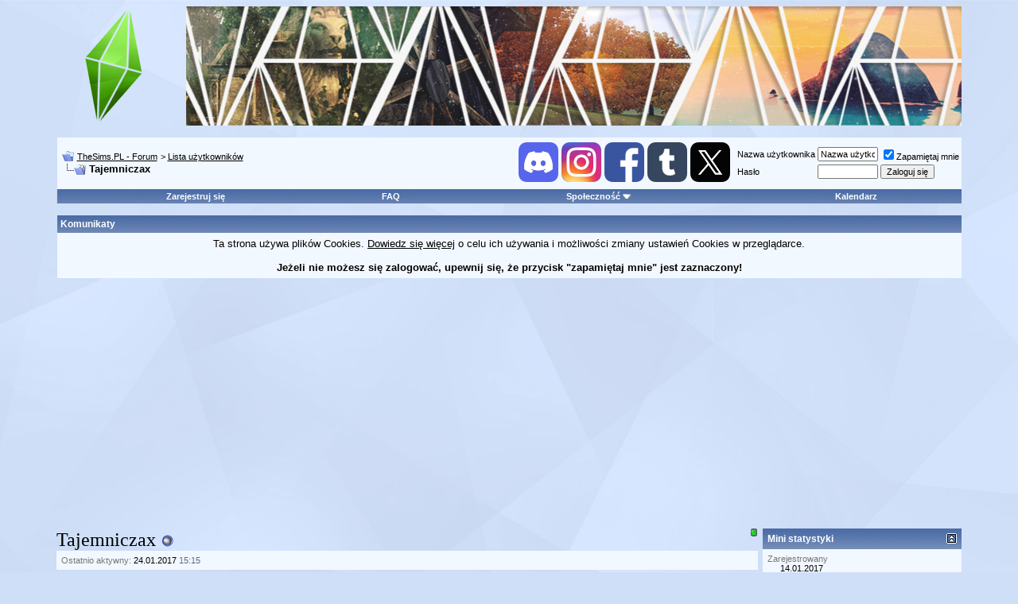

--- FILE ---
content_type: text/html; charset=ISO-8859-2
request_url: https://forum.thesims.pl/member.php?s=0c7c665b2344c6cc65dcf3d17b4869fb&u=64963
body_size: 10198
content:
<!DOCTYPE html PUBLIC "-//W3C//DTD XHTML 1.0 Transitional//EN" "http://www.w3.org/TR/xhtml1/DTD/xhtml1-transitional.dtd">
<html xmlns="http://www.w3.org/1999/xhtml" dir="ltr" lang="pl">
<head>
<meta http-equiv="Content-Type" content="text/html; charset=ISO-8859-2" />

<script async src="https://pagead2.googlesyndication.com/pagead/js/adsbygoogle.js?client=ca-pub-6530743756168228" crossorigin="anonymous" type="eb015b1929776d13eed15441-text/javascript"></script>
 
<meta name="generator" content="vBulletin 3.8.4" />

<meta name="keywords" content="the sims, the sims2, forum, the sims 2, sims 2, the sims, sims, nocne życie," />
<meta name="description" content="Największe polskie forum o serii gier The Sims" />


<!-- CSS Stylesheet -->
<style type="text/css" id="vbulletin_css">
/**
* vBulletin 3.8.4 CSS
* Style: 'Sims Modern'; Style ID: 12
*/
body
{
	background: #D0DFF8;
	color: #000000;
	font: 10pt Tahoma, verdana, geneva, lucida, 'lucida grande', arial, helvetica, sans-serif;
	background: #D0DFF8 url(https://forum.thesims.pl/picture.php?albumid=801&pictureid=5061) top right no-repeat fixed;
	background-size:cover;
	
	/* blue color #43a6df */
	/* grey #f6f6f6 */
}
a:link, body_alink
{
	color: #000000;
}
a:visited, body_avisited
{
	color: #000000;
}
a:hover, a:active, body_ahover
{
	color: #ff0000;
}
.page
{
	background: transparent;
	color: #000000;
	/* grey #f6f6f6 */
}
td, th, p, li
{
	font: 10pt verdana, geneva, lucida, 'lucida grande', arial, helvetica, sans-serif;
}
.tborder
{
	background: #D1D1E1;
	color: #000000;
	border: 0px solid #e4e4e4;
	/*box-shadow: 1px 7px 8px 4px rgb(0 0 0 / 24%);*/
	/*#2f78bd*/
}
.tcat
{
	background: #869BBF url(images/gradients/gradient_tcat.gif) repeat-x top left;
	color: #FFFFFF;
	font: bold 12px verdana, geneva, lucida, 'lucida grande', arial, helvetica, sans-serif;
	/*#2f78bd*/
}
.tcat a:link, .tcat_alink
{
	color: #ffffff;
	text-decoration: none;
}
.tcat a:visited, .tcat_avisited
{
	color: #ffffff;
	text-decoration: none;
}
.tcat a:hover, .tcat a:active, .tcat_ahover
{
	color: #FFFF00;
	text-decoration: underline;
}
.thead
{
	background: #869BBF url(images/gradients/gradient_tcat.gif) repeat-x top left;
	color: #ffffff;
	font: bold 12px tahoma, verdana, geneva, lucida, 'lucida grande', arial, helvetica, sans-serif;
	/* #869BBF url(images/gradients/gradient_tcat.gif) repeat-x top left */
	/*#fb152*/
}
.thead a:link, .thead_alink
{
	color: #FFFFFF;
}
.thead a:visited, .thead_avisited
{
	color: #FFFFFF;
}
.thead a:hover, .thead a:active, .thead_ahover
{
	color: #FFFF00;
}
.tfoot
{
	background: #869BBF url(images/gradients/gradient_tcat.gif) repeat-x top left;
	color: #ffffff;
	/*#2f78bd*/
}
.tfoot a:link, .tfoot_alink
{
	color: #ffffff;
}
.tfoot a:visited, .tfoot_avisited
{
	color: #ffffff;
}
.tfoot a:hover, .tfoot a:active, .tfoot_ahover
{
	color: #FFFF66;
}
.alt1, .alt1Active
{
	background: #F2F8FF;
	color: #000000;
	/* old white #ffffff */
}
.alt2, .alt2Active
{
	background: #F2F8FF;
	color: #000000;
	/* old white #ffffff */
}
.inlinemod
{
	background: #FFFFCC;
	color: #000000;
}
.wysiwyg
{
	background: #F5F5FF;
	color: #000000;
	font: 10pt verdana, geneva, lucida, 'lucida grande', arial, helvetica, sans-serif;
	margin: 5px 10px 10px 10px;
	padding: 0px;
}
.wysiwyg a:link, .wysiwyg_alink
{
	color: #22229C;
}
.wysiwyg a:visited, .wysiwyg_avisited
{
	color: #22229C;
}
.wysiwyg a:hover, .wysiwyg a:active, .wysiwyg_ahover
{
	color: #FF4400;
}
textarea, .bginput
{
	font: 10pt verdana, geneva, lucida, 'lucida grande', arial, helvetica, sans-serif;
}
.bginput option, .bginput optgroup
{
	font-size: 10pt;
	font-family: verdana, geneva, lucida, 'lucida grande', arial, helvetica, sans-serif;
}
.button
{
	font: 11px verdana, geneva, lucida, 'lucida grande', arial, helvetica, sans-serif;
}
select
{
	font: 11px verdana, geneva, lucida, 'lucida grande', arial, helvetica, sans-serif;
}
option, optgroup
{
	font-size: 11px;
	font-family: verdana, geneva, lucida, 'lucida grande', arial, helvetica, sans-serif;
}
.smallfont
{
	font: 11px verdana, geneva, lucida, 'lucida grande', arial, helvetica, sans-serif;
	/* verdana, geneva, lucida, 'lucida grande', arial, helvetica, sans-serif */
}
.time
{
	color: #666686;
}
.navbar
{
	font: 11px verdana, geneva, lucida, 'lucida grande', arial, helvetica, sans-serif;
}
.highlight
{
	color: #FF0000;
	font-weight: bold;
}
.fjsel
{
	background: #3E5C92;
	color: #E0E0F6;
}
.fjdpth0
{
	background: #F7F7F7;
	color: #000000;
}
.panel
{
	background: #f2f8ff;
	color: #000000;
	padding: 10px;
}
.panelsurround
{
	background: #f2f8ff;
	color: #000000;
}
legend
{
	color: #22229C;
	font: 11px tahoma, verdana, geneva, lucida, 'lucida grande', arial, helvetica, sans-serif;
}
.vbmenu_control
{
	background: #869BBF url(images/gradients/gradient_tcat.gif) repeat-x top left;
	color: #ffffff;
	font: bold 11px tahoma, verdana, geneva, lucida, 'lucida grande', arial, helvetica, sans-serif;
	/*#5C7099 url(images/gradients/gradient_thead.gif) repeat-x top left*/
	padding: 3px 6px 3px 6px;
	white-space: nowrap;
	/*#2f78bd*/
}
.vbmenu_control a:link, .vbmenu_control_alink
{
	color: #ffffff;
	text-decoration: none;
}
.vbmenu_control a:visited, .vbmenu_control_avisited
{
	color: #FFFFFF;
	text-decoration: none;
}
.vbmenu_control a:hover, .vbmenu_control a:active, .vbmenu_control_ahover
{
	color: #FFFFFF;
	text-decoration: underline;
}
.vbmenu_popup
{
	background: #3156a6;
	color: #000000;
	border: 0px solid #0B198C;
}
.vbmenu_option
{
	background: #ffffff;
	color: #000000;
	font: 11px verdana, geneva, lucida, 'lucida grande', arial, helvetica, sans-serif;
	white-space: nowrap;
	cursor: pointer;
}
.vbmenu_option a:link, .vbmenu_option_alink
{
	color: #000000;
	text-decoration: none;
}
.vbmenu_option a:visited, .vbmenu_option_avisited
{
	color: #000000;
	text-decoration: none;
}
.vbmenu_option a:hover, .vbmenu_option a:active, .vbmenu_option_ahover
{
	color: #000000;
	text-decoration: underline;
}
.vbmenu_hilite
{
	background: #ffffff;
	color: #FFFFFF;
	font: 11px verdana, geneva, lucida, 'lucida grande', arial, helvetica, sans-serif;
	white-space: nowrap;
	cursor: pointer;
}
.vbmenu_hilite a:link, .vbmenu_hilite_alink
{
	color: #000000;
	text-decoration: underline;
}
.vbmenu_hilite a:visited, .vbmenu_hilite_avisited
{
	color: #000000;
	text-decoration: underline;
}
.vbmenu_hilite a:hover, .vbmenu_hilite a:active, .vbmenu_hilite_ahover
{
	color: #000000;
	text-decoration: underline;
}
/* ***** styling for 'big' usernames on postbit etc. ***** */
.bigusername { font-size: 14pt; }

/* ***** small padding on 'thead' elements ***** */
td.thead, th.thead, div.thead { padding: 4px; }

/* ***** basic styles for multi-page nav elements */
.pagenav a { text-decoration: none; }
.pagenav td { padding: 2px 4px 2px 4px; }

/* ***** de-emphasized text */
.shade, a.shade:link, a.shade:visited { color: #777777; text-decoration: none; }
a.shade:active, a.shade:hover { color: #FF4400; text-decoration: underline; }
.tcat .shade, .thead .shade, .tfoot .shade { color: #DDDDDD; }

/* ***** define margin and font-size for elements inside panels ***** */
.fieldset { margin-bottom: 6px; }
.fieldset, .fieldset td, .fieldset p, .fieldset li { font-size: 11px; }

#reputation_corner1 {
    /* background-image: url("http://i1085.photobucket.com/albums/j428/Caesum/fts_icons/buttons/fblike_green.gif"); */
    background-size: 100% auto;
    width: 20px;
    height: 20px;
    text-align: center;
    vertical-align: middle;
    line-height: 20px; 
    display: inline-block;
    vertical-align:top;  
    border-style: none;
}

#rep_test {
    /* background-image: url("http://i1085.photobucket.com/albums/j428/Caesum/fts_icons/buttons/fblike_green.gif"); */
    background-color: #6dae50;
    background-size: 100% auto;
    display: inline-table;
    text-align: center;
    line-height: 20px; 
    display: inline-block;
    text-shadow: 0 0 2px #000; /* horizontal-offset vertical-offset 'blur' colour */
    -moz-text-shadow: 0 0 2px #000;
    -webkit-text-shadow: 0 0 2px #000;
    border-style: none;
    border-radius: 5px;
}

#reputation_corner2 {
    border-radius: 5px;
    background: #CC3300;
    padding: 1px;
    width: 15px;
    height: 15px;
    text-align: center;
    vertical-align: middle;
    line-height: 15px; 
}

.vbmenu_hilite {
    color: #000000; !important
}

/* Collapse tcat and thead border rounding */

img[src*="collapse_tcat"] {
   border-radius: 50%;
}

img[src*="collapse_thead"] {
   border-radius: 50%;
}

/* ***** LOGO FORUM ***** */



@keyframes bgscroll {
    from {background-position:0.1px 0.1px;}
    to {background-position:-2975px 0.1px;}
}

/* Kryształek po lewej */
#headlogo1 {
background: url(https://forum.thesims.pl/picture.php?albumid=801&pictureid=5053) no-repeat center top; /*url($fts_image_path) no-repeat center top; #5C7099 http://i.imgur.com/NLEH3rO.gif */
width: 150px;
height: 150px;
border: 0px solid #e4e4e4;
/*filter: drop-shadow(10px 10px 10px rgb(0 128 0 / 50%))*/
}

/* Duże logo po prawej */
#headlogo2 { 
background: url(https://forum.thesims.pl/picture.php?albumid=801&pictureid=5058) repeat center top;
/*background: url(http://i.imgur.com/nr9dJcU.jpg) repeat center top;*/
background-size: top;
height: 150px;
border: 0px solid #e4e4e4;
-webkit-animation:bgscroll 120s infinite linear;
-moz-animation:bgscroll 120s infinite linear;
-o-animation:bgscroll 120s infinite linear;
animation: bgscroll 120s infinite linear;
/*box-shadow: 1px 7px 8px 4px rgb(0 0 0 / 24%);*/
}

@-webkit-keyframes bgscroll {
    from {background-position:0 0;}
    to {background-position:-2975px 0;}
}
@-moz-keyframes bgscroll {
    from {background-position:0 0;}
    to {background-position:-2975px 0;}
}
@-o-keyframes bgscroll {
    from {background-position:0 0;}
    to {background-position:-2975px 0;}
}

#headlogo1 a {display: block; height:100%; width:100%;}
#headlogo2 a {display: block; height:100%; width:100%;}

/* Reputation adding window border */
[id^="reputationmenu_"][id$="_menu"] {
    border: 1px solid rgb(0, 0, 0);
}

/* auto-resize all imgs inside a post */
[id^="post_message_"] img {
    max-width: 100%;
}

/* auto-resize all imgs inside a signature */
[id^="caes_sig"] img {
    max-width: 100%;
}
/* Custom Forum Icons */

img[src$="forum_old.gif"] {
    height: 40px;
    width: 40px;
    content: url(https://forum.thesims.pl/picture.php?albumid=801&pictureid=5053);
    filter: grayscale(100%);
    transform: rotate(10deg);
}

img[src$="forum_new.gif"] {
    height: 40px;
    width: 40px;
    content: url(https://forum.thesims.pl/picture.php?albumid=801&pictureid=5053);
    transform: rotate(10deg);
}

img[src$="forum_link.gif"] {
    height: 40px;
    width: 40px;
    content: url(https://forum.thesims.pl/picture.php?albumid=801&pictureid=5053);
    filter:hue-rotate(300deg);
    transform: rotate(10deg);
}

img[src$="whos_online.gif"] {
    height: 30px;
    width: 30px;
    content: url(https://forum.thesims.pl/picture.php?albumid=801&pictureid=5053);
    filter: grayscale(50%);
    transform: rotate(-15deg);
}

img[src$="stats.gif"] {
    height: 30px;
    width: 30px;
    content: url(https://forum.thesims.pl/picture.php?albumid=801&pictureid=5053);
    filter: grayscale(100%);
    transform: rotate(-15deg);
}
</style>
<link rel="stylesheet" type="text/css" href="clientscript/vbulletin_important.css?v=384" />


<!-- / CSS Stylesheet -->

<script type="eb015b1929776d13eed15441-text/javascript" src="clientscript/yui/yahoo-dom-event/yahoo-dom-event.js?v=384"></script>
<script type="eb015b1929776d13eed15441-text/javascript" src="clientscript/yui/connection/connection-min.js?v=384"></script>
<script type="eb015b1929776d13eed15441-text/javascript">
<!--
var SESSIONURL = "s=348e82c06eaefb771b0f2fa29b1a1518&";
var SECURITYTOKEN = "guest";
var IMGDIR_MISC = "images/misc";
var vb_disable_ajax = parseInt("1", 10);
// -->
</script>
<script type="eb015b1929776d13eed15441-text/javascript" src="clientscript/vbulletin_global.js?v=384"></script>
<script type="eb015b1929776d13eed15441-text/javascript" src="clientscript/vbulletin_menu.js?v=384"></script>


	<link rel="alternate" type="application/rss+xml" title="TheSims.PL - Forum RSS Feed" href="external.php?type=RSS2" />
	



<style type="text/css" id="memberinfo_css">
<!--
#content_container {
	width:100%;
	float:left;
	margin-right:-256px;
}
#content {
	margin-right:256px;
}
#sidebar_container {
	width:250px;
	float:right;
}

.list_no_decoration {
	list-style-type:none;
	margin:0px;
	padding:0px;
}

div.fixed_width_avatar {
	text-align:center;
	width:60px;
}

/**
* Memberinfo Small
*/
li.memberinfo_small {
	margin-top:6px;
}
li.memberinfo_small div.fixed_width_avatar {
	margin-right:6px;
}
li.memberinfo_small div.info_bar, #friends li.memberinfo_small div.info_bar {
	border-width:1px 0px 0px 0px;
	margin-bottom:6px;
        box-shadow: none;
}
li.memberinfo_small div.info_bar ul {
	padding:6px;
}
li.memberinfo_small ul.friend_im_list li {
	display:inline;
	margin-right:3px;
}
li.memberinfo_small ul.friend_im_list img {
	vertical-align:middle;
}

/**
* Memberinfo Tiny
*/
li.memberinfo_tiny {
	height:105px;
	width:75px;
	overflow:hidden;
	float:left;
	text-align:center;
	margin:1px;
}

/**
* Tabs and Blocks
*/
.content_block {
	margin-bottom:6px;
	padding:0px;
}
.content_block .block_row {
	padding:6px;
	margin:0px 0px 0px 0px;
}
.content_block .block_title {
	padding:6px;
	margin:0px 0px 0px 0px;
}
/*.content_block h4.thead, .content_block .block_title {
	padding:4px;
	margin:0px 0px 0px 0px;
}*/
.content_block .block_footer {
	text-align:right;
	padding:4px;
	margin:0px 0px 0px 0px;
}
a.collapse_gadget {
	float:right;
}

/**
* Popup Menus Built With List Markup
*/
ul.vbmenu_popup li {
	padding:4px;
	margin:0px 1px 1px 1px;
	white-space:nowrap;
}
ul.vbmenu_popup li.first {
	margin:1px;
}
ul.vbmenu_popup li.notext {
	font-size:1px;
}

/**
* Override Menu CSS for 'Send Message' Menu
*/
#minicontact_menu li.vbmenu_option, #minicontact_menu li.vbmenu_hilite {
	padding:0px;
	padding-right:4px;
}
#minicontact_menu li.vbmenu_option img, #minicontact_menu li.vbmenu_hilite img {
	padding:4px;
}

/**
* Profile Field List Title / Value Pairs
*/
dl.profilefield_list dd {
	margin-bottom:3px;
	margin-left:16px;
}

/**
* Sidebar profile field blocks
*/
#sidebar_container dl.profilefield_list {
	font-size:11px;
}

/**
* Top Panel
*/
#main_userinfo {
	margin-bottom:20px;
}
#main_userinfo #profilepic_cell {
	 border-bottom-width:0px;
	 padding:4px;
}
#main_userinfo .profilepic_adjacent {
	padding-left:6px;
}
#main_userinfo h1 {
	font-size:18pt;
	font-weight:normal;
	margin:0px;
}
#main_userinfo h2 {
	font-size:10pt;
	font-weight:normal;
	margin:0px;
}
#reputation_rank {
	float:right;
}
#reputation {
	margin-bottom:6px;
	text-align:right;
}
#rank {
	margin-bottom:6px;
	text-align:right;
}
#send_message_cell {
	padding-bottom:6px;
	text-align:right;
}
#link_bar ul {
	padding:4px;
}
#link_bar li.thead {
	float:left;
	margin-right:10px;
	white-space:nowrap;
	font-weight:normal;
	background:transparent;
}
#link_bar a {
	text-decoration:none;
}
#link_bar a:hover {
	text-decoration:underline;
}
#activity_info {
	border-top-width:0px;
}
#activity_info div.alt2 {
	padding:4px;
}
#link_bar #usercss_switch_link {
	float:right;
	margin-left:3px;
	margin-right:0px;
}

/**
* Visitor Messaging Tab
*/

#qc_error_div {
	text-align:left;
	margin-bottom:6px;
}
#qc_error_header {
	font-weight:bold;
}
#qc_error_okay {
	text-align:right;
}

#message_form {
	display:block;
	margin:0px;
}
#message_form textarea {
	width:98%;
	height:50px;
}
#message_form div.messagetext {
	text-align:left;
}
#message_form div.allowed_bbcode {
	float:left;
}
#message_form div.submit_button {
	text-align:right;
}

#visitor_messaging #inlinemodsel {
	float:right;
}

#visitor_messaging #view_my_conversation_link {
	float:right;
	text-decoration:none;
}

#visitor_message_inlinemod_form {
	margin:0px;
	display:block;
}

#message_list {
	border:none;
}
#message_list li {
	margin-bottom:6px;
}
#message_list div.fixed_width_avatar {
	margin-right:6px;
	float:left;
}
#message_list div.visitor_message_avatar_margin {
	margin-left:66px;
}
#message_list div.info_bar {
	border-width:1px 0px 0px 0px;
	margin-bottom:6px;
        box-shadow:none;
}
#message_list div.info_bar div.alt2 {
	padding:6px;
}
#message_list div.info_bar a.username {
	/*font-weight:bold;*/
}
#message_list .visitor_message_date {
	float:right;
}
#message_list .group_message_date {
	float:right;
}
#message_list .inlinemod_checkbox {
	float:right;
}
#message_list div.visitor_message_body {
	overflow:auto;
}
#message_list ul.controls {
	margin-top:6px;
	text-align:right;
}
#message_list ul.controls li {
	display:inline;
	margin-left:6px;
}
#message_list ul.controls a:link, #message_list ul.controls a:visited {
	text-decoration:none;
}
#message_list .deletedmessage{
	float: left
}

/**
* About Me Tab
*/
#aboutme li.profilefield_category {
	font-weight:bold;
	margin-top:6px;
}
#aboutme dl.profilefield_list {
	font-weight:normal;
	margin:6px 16px 0px 16px;
}
#aboutme dl.profilefield_list dd {
	margin-bottom:6px;
	margin-left:0px;
}
#aboutme #signature {
	width:100%;
	overflow:auto;
}
#aboutme #simple_aboutme_link {
	text-align: right;
	display: block;
}

/**
* About Me Tab (Alternative)
*/
#aboutme2 dl.profilefield_list dd {
	margin-bottom:6px;
	margin-left:0px;
}

/**
* Statistics Tab
*/
#stats fieldset.statistics_group {
	margin-top:6px;
}
#stats fieldset.statistics_group ul {
	padding:6px;
}
#stats fieldset.statistics_group ul li {
	margin-bottom:3px;
}

/**
* Statistics Tab (Alternative)
*/
#statistics2 ul.statistics_group li {
	margin-bottom:3px;
}

/**
* Friends Tab
*/
#friends a.edit_friends_link {
	float:right;
}
#friends_mini a.edit_friends_link {
	float:right;
	margin-left:10px;
}

/**
* Infractions Tab
*/
div#infractions.content_block {
	padding:0px;
}

/**
* Contact Info Tab
*/
#contactinfo fieldset {
	margin-bottom:6px;
}
#contactinfo div.fieldset_padding {
	padding:6px;
}
#contactinfo #messaging_list li {
	margin-bottom:3px;
	margin-right:16px;
	float:left;
	white-space:nowrap;
}
#contactinfo #instant_messaging_list li {
	margin-top:6px;
	margin-right:6px;
	position:relative;
}
#contactinfo #instant_messaging_list .im_img_link {
	vertical-align: middle;
}
#contactinfo #instant_messaging_list .im_txt_link {
	position:absolute;
	left:75px;
}
#contactinfo #additional_contact_details dd {
	margin-left:0px;
	margin-bottom:6px;
}

/**
* Albums Block
*/
#albums_mini_list li {
	text-align:center;
	margin-bottom:6px;
}

/**
* Mini Friends Block
*/

#friends_mini_list a.username {
	display:block;
	margin-top:3px;
}
#friends_mini div.friends_counter {
	padding-bottom:6px;
}

/**
* Groups Block
*/
span.group_count {
	float:right;
}
ul.group_list {
	margin:6px 0px 0px 6px;
}
ul.group_list li {
	display:inline;
	margin-right:3px;
}
#public_usergroup_list a:link, #public_usergroup_list a:visited {
	text-decoration:none;
}

/**
* Traffic Block
*/
ol.last_visitors_list {
	margin:0px;
	margin-top:6px;
}
ol.last_visitors_list li {
	display:inline;
	margin-right:3px;
}


/**
* Blog Tab
*/
#blog fieldset.blog_group {
	margin-top:6px;
}
#blog fieldset.blog_group ul {
	padding:6px;
}
-->
</style>
<style type="text/css" id="vbulletin_tabctrl_css">
@import url("clientscript/vbulletin_tabctrl.css?v=384");

</style>

<script type="eb015b1929776d13eed15441-text/javascript" src="clientscript/vbulletin_tabctrl.js?v=384"></script>
<script type="eb015b1929776d13eed15441-text/javascript" src="clientscript/vbulletin_quick_edit_generic.js?v=384"></script>
<script type="eb015b1929776d13eed15441-text/javascript" src="clientscript/vbulletin_quick_edit_visitormessage.js?v=384"></script>

<title>TheSims.PL - Forum - Zobacz profil: Tajemniczax</title>


<script type="eb015b1929776d13eed15441-text/javascript">
<!--
vbphrase['server_failed_respond_try_again'] = "The server failed to respond in time. Please try again.";
vbphrase['edit_value'] = "Edit Value";


-->
</script>

</head>
<body>

<!-- logo -->

<a name="top"></a>
<table border="0" width="90%" cellpadding="0" cellspacing="0" align="center">
<tr>

<td id="headlogo1"><a href="index.php"></a></td><td width="12px"></td>
<td id="headlogo2"><a href="index.php"></a></td>

</tr>
</table>
<table border="0" width="90%" cellpadding="0" cellspacing="0" align="center">
<tr>
<td bgcolor="#f2f8ff">
<marquee scrolldelay="65">

<!-- Newsy wpisuje się teraz edytując wtyczkę "newsy na gorze strony".
     Można ją znaleźć w Wtyczki i Produkty/Zarządzaj wtyczkami.
     Zrobione tak, by na obu skinach pojawiał się ten sam tekst.  -->



</marquee>
</td>
</tr>
</table>
<!-- /logo -->

<!-- content table -->
<!-- open content container -->

<div align="center">
	<div class="page" style="width:90%; text-align:left">
		<div style="padding:0px 0px 0px 0px" align="left">






<!--	<td align="left"><a href="index.php?s=348e82c06eaefb771b0f2fa29b1a1518"><img src="images/misc/vbulletin3_logo_white.gif" border="0" alt="TheSims.PL - Forum" /></a></td>
	<td align="right" id="header_right_cell">
		&nbsp;
	</td>
-->
<br />

<!-- breadcrumb, login, pm info -->
<table class="tborder" cellpadding="6" cellspacing="0" border="0" width="100%" align="center">
<tr>
	<td class="alt1" width="100%">
                <!--<a href="http://www.forum.thesims.pl/" target="_blank"><img src="http://i.imgur.com/hG8s8o3.png"></a>-->
		
			<table cellpadding="0" cellspacing="0" border="0">
			<tr valign="bottom">
				<td><a href="#" onclick="if (!window.__cfRLUnblockHandlers) return false; history.back(1); return false;" data-cf-modified-eb015b1929776d13eed15441-=""><img src="images/misc/navbits_start.gif" alt="Wróć" border="0" /></a></td>
				<td>&nbsp;</td>
				<td width="100%"><span class="navbar"><a href="index.php?s=348e82c06eaefb771b0f2fa29b1a1518" accesskey="1">TheSims.PL - Forum</a></span> 
	<span class="navbar">&gt; <a href="memberlist.php?s=348e82c06eaefb771b0f2fa29b1a1518">Lista użytkowników</a></span>

</td>
			</tr>
			<tr>
				<td class="navbar" style="font-size:10pt; padding-top:1px" colspan="3"><a href="/member.php?s=0c7c665b2344c6cc65dcf3d17b4869fb&amp;u=64963"><img class="inlineimg" src="images/misc/navbits_finallink_ltr.gif" alt="Przeładuj stronę" border="0" /></a> <strong>
	Tajemniczax

</strong></td>
			</tr>
			</table>
		
	</td>

<td class="alt2" nowrap="nowrap">
<!-- caesum portale spolecznosciowe -->

<!--Poczatek portali spolecznosciowych-->
<a href="https://forum.thesims.pl/showthread.php?t=68828"><img src="https://forum.thesims.pl/picture.php?albumid=801&pictureid=5063" width= 50px" height= "50px" alt="" border="0" /></a>
<a href="https://www.instagram.com/forumthesimspl/"><img src="https://forum.thesims.pl/picture.php?albumid=801&pictureid=5104" width= 50px" height= "50px" alt="" border="0" /></a>
<a href="https://www.facebook.com/ForumTheSimsPL"><img src="https://forum.thesims.pl/picture.php?albumid=801&pictureid=5097" width= 50px" height= "50px" alt="" border="0" /></a>
<a href="https://thesimspl.tumblr.com/"><img src="https://forum.thesims.pl/picture.php?albumid=801&pictureid=5098" width= 50px" height= "50px" alt="" border="0" /></a>
<a href="https://twitter.com/ForumTheSimsPL"><img src="https://forum.thesims.pl/picture.php?albumid=801&pictureid=5099" width= 50px" height= "50px" alt="" border="0" /></a>

<!--Koniec portali-->

<!-- caesum koniec portali -->
</td>


	<td class="alt2" nowrap="nowrap" style="padding:0px">
		<!-- login form -->
		<form action="login.php?do=login" method="post" onsubmit="if (!window.__cfRLUnblockHandlers) return false; md5hash(vb_login_password, vb_login_md5password, vb_login_md5password_utf, 0)" data-cf-modified-eb015b1929776d13eed15441-="">
		<script type="eb015b1929776d13eed15441-text/javascript" src="clientscript/vbulletin_md5.js?v=384"></script>
		<table cellpadding="0" cellspacing="3" border="0">
		<tr>
			<td class="smallfont" style="white-space: nowrap;"><label for="navbar_username">Nazwa użytkownika</label></td>
			<td><input type="text" class="bginput" style="font-size: 11px" name="vb_login_username" id="navbar_username" size="10" accesskey="u" tabindex="101" value="Nazwa użytkownika" onfocus="if (!window.__cfRLUnblockHandlers) return false; if (this.value == 'Nazwa użytkownika') this.value = '';" data-cf-modified-eb015b1929776d13eed15441-="" /></td>
			<td class="smallfont" nowrap="nowrap"><label for="cb_cookieuser_navbar"><input type="checkbox" name="cookieuser" value="1" tabindex="103" id="cb_cookieuser_navbar" accesskey="c" checked />Zapamiętaj mnie</label></td>
		</tr>
		<tr>
			<td class="smallfont"><label for="navbar_password">Hasło</label></td>
			<td><input type="password" class="bginput" style="font-size: 11px" name="vb_login_password" id="navbar_password" size="10" tabindex="102" /></td>
			<td><input type="submit" class="button" value="Zaloguj się" tabindex="104" title="Podaj swoją nazwę użytkownika i hasło w przeznaczonych do tego polach i kliknij przycisk 'Zarejestruj' by stworzyć swój profil" accesskey="s" /></td>
		</tr>
		</table>
		<input type="hidden" name="s" value="348e82c06eaefb771b0f2fa29b1a1518" />
		<input type="hidden" name="securitytoken" value="guest" />
		<input type="hidden" name="do" value="login" />
		<input type="hidden" name="vb_login_md5password" />
		<input type="hidden" name="vb_login_md5password_utf" />
		</form>
		<!-- / login form -->
	</td>

</tr>
</table>
<!-- / breadcrumb, login, pm info -->

<!-- nav buttons bar -->
<div class="tborder" style="padding:0px; border-top-width:0px">
	<table cellpadding="0" cellspacing="0" border="0" width="100%" align="center">
	<tr align="center">
		
		
			<td class="vbmenu_control"><a href="register.php?s=348e82c06eaefb771b0f2fa29b1a1518" rel="nofollow">Zarejestruj się</a></td>
		
		
		<td class="vbmenu_control"><a rel="help" href="faq.php?s=348e82c06eaefb771b0f2fa29b1a1518" accesskey="5">FAQ</a></td>
		
			<td class="vbmenu_control"><a id="community" href="/member.php?u=64963&amp;nojs=1#community" rel="nofollow" accesskey="6">Społeczność</a> <script type="eb015b1929776d13eed15441-text/javascript"> vbmenu_register("community"); </script></td>
		
		<td class="vbmenu_control"><a href="calendar.php?s=348e82c06eaefb771b0f2fa29b1a1518">Kalendarz</a></td>
		
			
			
		
		
		
		</tr>
	</table>
</div>
<!-- / nav buttons bar -->

<br />


<form action="profile.php?do=dismissnotice" method="post" id="notices">
<input type="hidden" name="do" value="dismissnotice" />
<input type="hidden" name="securitytoken" value="guest" />
<input type="hidden" id="dismiss_notice_hidden" name="dismiss_noticeid" value="" />
<input type="hidden" name="url" value="/member.php?u=64963" />
	<table class="tborder" cellpadding="6" cellspacing="0" border="0" width="100%" align="center">
	<tr>
		<td class="thead">Komunikaty</td>
	</tr>
	<tr>
		<td class="alt1">
			<div class="navbar_notice" id="navbar_notice_4">
	<center>Ta strona używa plików Cookies. <a href='https://forum.thesims.pl/showpost.php?p=1730190&postcount=2'>Dowiedz się więcej</a> o celu ich używania i możliwości zmiany ustawień Cookies w przeglądarce.
<br>
<br><b>Jeżeli nie możesz się zalogować, upewnij się, że przycisk "zapamiętaj mnie" jest zaznaczony!</b></center>
</div>
		</td>
	</tr>
	</table>
	<br />
</form>





<!-- NAVBAR POPUP MENUS -->

	
	<!-- community link menu -->
	<div class="vbmenu_popup" id="community_menu" style="display:none;margin-top:3px" align="left">
		<table cellpadding="4" cellspacing="1" border="0">
		<tr><td class="thead">Linki do Społeczności</td></tr>
		
		
		
					<tr><td class="vbmenu_option"><a href="album.php?s=348e82c06eaefb771b0f2fa29b1a1518">Obrazki i albumy</a></td></tr>
		
		
		
			<tr><td class="vbmenu_option"><a href="memberlist.php?s=348e82c06eaefb771b0f2fa29b1a1518">Lista użytkowników</a></td></tr>
		
		
		</table>
	</div>
	<!-- / community link menu -->
	
	
	
	
	
<!-- / NAVBAR POPUP MENUS -->

<!-- PAGENAV POPUP -->
	<div class="vbmenu_popup" id="pagenav_menu" style="display:none">
		<table cellpadding="4" cellspacing="1" border="0">
		<tr>
			<td class="thead" nowrap="nowrap">Idź do strony...</td>
		</tr>
		<tr>
			<td class="vbmenu_option" title="nohilite">
			<form action="index.php" method="get" onsubmit="if (!window.__cfRLUnblockHandlers) return false; return this.gotopage()" id="pagenav_form" data-cf-modified-eb015b1929776d13eed15441-="">
				<input type="text" class="bginput" id="pagenav_itxt" style="font-size:11px" size="4" />
				<input type="button" class="button" id="pagenav_ibtn" value="Idź" />
			</form>
			</td>
		</tr>
		</table>
	</div>
<!-- / PAGENAV POPUP -->







<!-- begin user css -->
<div id="usercss" class="floatcontainer">

<div id="content_container">
	<div id="content">

		<div id="main_userinfo" class="floatcontainer">
			<table cellpadding="0" cellspacing="0" border="0" width="100%">
			<tr>
				
				<td valign="top" width="100%" id="username_box">
					
						<div id="reputation_rank">
							
								<div id="reputation"><img class="inlineimg" src="images/reputation/reputation_pos.gif" alt="Tajemniczax Na Dobrej Drodze" border="0" /></div>
							
							
						</div>
					
					<h1><font face="Tahoma">Tajemniczax</font> <img class="inlineimg" src="images/statusicon/user_offline.gif" alt="Tajemniczax jest nieaktywny" border="0" />

</h1>
					
				</td>
			</tr>
			</table>

			<!-- link bar -->
			<div class="tborder content_block" id="link_bar">
			

				<!-- current activity -->
				
					<div class="alt2 smallfont block_row" id="activity_info">
						
							<div id="last_online">
								<span class="shade">Ostatnio aktywny:</span> 24.01.2017 <span class="time">15:15</span>
							</div>
						
						
					</div>
				
				<!-- / current activity -->

			</div>
			<!-- / link bar -->

			<!-- user list menu -->
			<ul id="userlists_menu" class="vbmenu_popup list_no_decoration" style="display: none">
				<li class="thead first">Listy użytkownika</li>
				
				
				
				
				
				
			</ul>

			
	</div>

	<div id="profile_tabs">
		
		
		<!-- aboutme -->
<div id="aboutme" class="tborder content_block">
	<h4 class="thead block_title">
		<a href="#top" class="collapse_gadget" onclick="if (!window.__cfRLUnblockHandlers) return false; return toggle_collapse('aboutme')" data-cf-modified-eb015b1929776d13eed15441-=""><img id="collapseimg_aboutme" src="images/buttons/collapse_generic.gif" alt="" border="0" /></a>
		<a name="aboutme"></a>
		<span class="block_name">O mnie</span>
	</h4>
	<div class="block_content" id="collapseobj_aboutme" style=""><div class="alt1 block_row">


<ul class="list_no_decoration">
	
	<li class="profilefield_category">Informacje o Tajemniczax
		
		<dl class="list_no_decoration profilefield_list">
			
	<dt class="shade">Status</dt>
	<dd>Jestem na forum</dd>

	<dt class="shade">Płeć</dt>
	<dd>Kobieta</dd>

	<dt class="shade">Jakie gry z serii The Sims 2 posiadasz?</dt>
	<dd>The Sims 2</dd>

	<dt class="shade">Jakie gry z serii The Sims 4 posiadasz?</dt>
	<dd>The Sims 4</dd>

		</dl>
	</li>

	
</ul>
</div></div>
</div>
<!-- / aboutme -->
		<!-- stats -->
<div id="stats" class="tborder content_block">
	<h4 class="thead block_title">
		<a href="#top" class="collapse_gadget" onclick="if (!window.__cfRLUnblockHandlers) return false; return toggle_collapse('stats')" data-cf-modified-eb015b1929776d13eed15441-=""><img id="collapseimg_stats" src="images/buttons/collapse_generic.gif" alt="" border="0" /></a>
		<a name="stats"></a>
		<span class="block_name">Statystyki</span>
	</h4>
	<div class="block_content" id="collapseobj_stats" style=""><div class="alt1 block_row">
	

	<fieldset class="statistics_group">
		<legend>Wszystkich postów</legend>
		<ul class="list_no_decoration">
			<li><span class="shade">Wszystkich postów:</span> 5</li>
			<li><span class="shade">Postów na dzień:</span> 0.00</li>
			
				<li>
					<span class="shade">Ostatnia wiadomość:</span> <a href="showthread.php?s=348e82c06eaefb771b0f2fa29b1a1518&amp;p=1878851#post1878851">Pytania i odpowiedzi oraz problemy z grą</a> 24.01.2017 <span class="time">14:10</span>
				</li>
			
			<li><a href="search.php?s=348e82c06eaefb771b0f2fa29b1a1518&amp;do=finduser&amp;u=64963" rel="nofollow">Znajdź wszystkie posty, których autorem jest Tajemniczax</a></li>
			<li><a href="search.php?s=348e82c06eaefb771b0f2fa29b1a1518&amp;do=finduser&amp;u=64963&amp;starteronly=1" rel="nofollow">Pokaż wszystkie wątki rozpoczęte przez użytkownika</a></li>
		</ul>
	</fieldset>

	
	

	

	

	<fieldset class="statistics_group">
		<legend>Ogólne informacje</legend>
		<ul class="list_no_decoration">
			
				<li><span class="shade">Ostatnio aktywny:</span> 24.01.2017 <span class="time">15:15</span></li>
			
			
			<li><span class="shade">Zarejestrowany:</span> 14.01.2017</li>
			<li><span class="shade">Osoby polecone:</span> 0</li>
			
		</ul>
	</fieldset>

	
</div></div>
</div>
<!-- / stats -->
		
		
		
		
	</div>

	<script type="eb015b1929776d13eed15441-text/javascript">
	<!--
	vBulletin.register_control("vB_TabCtrl", "profile_tabs", "", "&raquo;", "profile.php?u=2&do=loadtab&tabid={1:tabid}");
	//-->
	</script>

</div>
</div>

<div id="sidebar_container">
	<!-- sidebar -->
	
	<!-- stats_mini -->
<div id="stats_mini" class="tborder content_block">
	<h4 class="thead block_title">
		<a href="#top" class="collapse_gadget" onclick="if (!window.__cfRLUnblockHandlers) return false; return toggle_collapse('stats_mini')" data-cf-modified-eb015b1929776d13eed15441-=""><img id="collapseimg_stats_mini" src="images/buttons/collapse_generic.gif" alt="" border="0" /></a>
		<a name="stats_mini"></a>
		<span class="block_name">Mini statystyki</span>
	</h4>
	<div class="block_content" id="collapseobj_stats_mini" style=""><div class="alt1 block_row">
	<table cellpadding="0" cellspacing="0" border="0">
	<tr valign="top">
		<td width="100%">
			<dl class="smallfont list_no_decoration profilefield_list">
				
				<dt class="shade">Zarejestrowany</dt>
				<dd>14.01.2017</dd>
				<dt class="shade">Wszystkich postów</dt>
				<dd>5</dd>
				
			</dl>
		</td>
		
	</tr>
	</table>
</div>
<div class="alt2 smallfont block_row block_footer"><a href="#stats" onclick="if (!window.__cfRLUnblockHandlers) return false; return vB_TabCtrls['profile_tabs'].switch_tab('stats')" data-cf-modified-eb015b1929776d13eed15441-="">Pokaż Wszystkie Statystyki</a></div></div>
</div>
<!-- / stats_mini -->
	
	
	
	
	
	<!-- visitors -->
<div id="visitors" class="tborder content_block">
	<h4 class="thead block_title">
		<a href="#top" class="collapse_gadget" onclick="if (!window.__cfRLUnblockHandlers) return false; return toggle_collapse('visitors')" data-cf-modified-eb015b1929776d13eed15441-=""><img id="collapseimg_visitors" src="images/buttons/collapse_generic.gif" alt="" border="0" /></a>
		<a name="visitors"></a>
		<span class="block_name">Ostatnio odwiedzili</span>
	</h4>
	<div class="block_content" id="collapseobj_visitors" style="">
<div class="alt1 smallfont block_row">
	Ostatnio 1 użytkownik(ów) odwiedziło tę stronę:
	<ol class="list_no_decoration last_visitors_list">
		<li class="smallfont"><a href="member.php?s=348e82c06eaefb771b0f2fa29b1a1518&amp;u=25201"><font face="Tahoma">Łezka</font></a> </li>
	</ol>
</div>

<div class="alt2 smallfont block_row block_footer">
	Ta strona była odwiedzona <strong>81,989</strong> razy.
</div></div>
</div>
<!-- / visitors -->
	
	<!-- / sidebar -->
</div>

<!-- end usercss -->
</div>

<style>
#billboard_ad {
  overflow: hidden;
/*  top: 10px;
  width: 300px; */
  height: 148px;
  float: center;
}
</style>



<br />
<div class="smallfont" align="center">Czasy w strefie  GMT +1. Teraz jest <span class="time">12:05</span>.</div>
<br />


<!-- Partnerzy
<div style="padding: 0px 0px 6px 0px"> 
<table class="tborder" cellpadding="6" cellspacing="0" border="0" width="100%" align="center"> 
<tr> 
<td class="thead" align="left">Partnerzy</td> 
</tr> 
<tr> 
<td class="alt1" align="center"> 
<center> 
Partnerów wpisuje się teraz edytując wtyczkę "Partnerzy".
     Można ją znaleźć w Wtyczki i Produkty/Zarządzaj wtyczkami.
     Zrobione tak, by na obu skinach pojawiał się ten sam tekst. 



Koniec Partnerów --> 
</center> 
</td> 
</tr> 
</table> 
</div> 
<!-- / affiliates -->  



		</div>
	</div>
</div>

<!-- / close content container -->
<!-- /content area table -->

<form action="index.php" method="get" style="clear:left">

<table cellpadding="6" cellspacing="0" border="0" width="90%" class="page" align="center">
<tr>
	
		<td class="tfoot">
			<select name="styleid" onchange="if (!window.__cfRLUnblockHandlers) return false; switch_id(this, 'style')" data-cf-modified-eb015b1929776d13eed15441-="">
				<optgroup label="szybki wybór stylu">
					<option value="9" class="" >-- Sims Classic</option>
<option value="12" class="" selected="selected">---- Sims Modern</option>
<option value="1" class="" >-- Default Style</option>

				</optgroup>
			</select>
		</td>
	
	
		<td class="tfoot">
			<select name="langid" onchange="if (!window.__cfRLUnblockHandlers) return false; switch_id(this, 'lang')" data-cf-modified-eb015b1929776d13eed15441-="">
				<optgroup label="Szybki Program wyboru Języka">
					<option value="3" class="" >-- English (US)</option>
<option value="5" class="" selected="selected">-- Polski</option>

				</optgroup>
			</select>
		</td>
	
	<td class="tfoot" align="right" width="100%">
		<div class="smallfont">
			<strong>
				
				<a href="https://www.thesims.pl">TheSims.PL</a> -
				
				
				<a href="archive/index.php">Archiwum</a> -
				
				
				
				<a href="#top" onclick="if (!window.__cfRLUnblockHandlers) return false; self.scrollTo(0, 0); return false;" data-cf-modified-eb015b1929776d13eed15441-="">Na górę</a>
			</strong>
		</div>
	</td>
</tr>
</table>

<br />

<div align="center">
	<div class="smallfont" align="center">
	<!-- Do not remove this copyright notice -->
	Powered by vBulletin&#174; Version 3.8.4<br />Copyright &#169;2000 - 2026, Jelsoft Enterprises Ltd.<br />
<i>Spolszczenie:</i> <a href="http://vBHELP.pl" alt="polski support vBulletin, konwersje, spolszczenia, skiny, vbulletin, poland, modyfikacje, pomoc, skrypt, forum, wsparcie, poland" title="Polski Support vBulletin" "target=blank"><i>vBHELP.pl - Polski Support vBulletin</i></a>
	<!-- Do not remove this copyright notice -->
	</div>

	<div class="smallfont" align="center">
	<!-- Do not remove cronimage or your scheduled tasks will cease to function -->
	<img src="https://forum.thesims.pl/cron.php?s=348e82c06eaefb771b0f2fa29b1a1518&amp;rand=1768647940" alt="" width="1" height="1" border="0" />
	<!-- Do not remove cronimage or your scheduled tasks will cease to function -->

	Wszystkie prawa zastrzeżone dla <a href="https://www.thesims.pl">TheSims.pl</a> 2001-2023
	</div>
</div>

</form>




<script type="eb015b1929776d13eed15441-text/javascript">
<!--
	// Main vBulletin Javascript Initialization
	vBulletin_init();
//-->
</script>

<script src="/cdn-cgi/scripts/7d0fa10a/cloudflare-static/rocket-loader.min.js" data-cf-settings="eb015b1929776d13eed15441-|49" defer></script><script defer src="https://static.cloudflareinsights.com/beacon.min.js/vcd15cbe7772f49c399c6a5babf22c1241717689176015" integrity="sha512-ZpsOmlRQV6y907TI0dKBHq9Md29nnaEIPlkf84rnaERnq6zvWvPUqr2ft8M1aS28oN72PdrCzSjY4U6VaAw1EQ==" data-cf-beacon='{"version":"2024.11.0","token":"907e24b1a4b04690b66653d93d0b7461","r":1,"server_timing":{"name":{"cfCacheStatus":true,"cfEdge":true,"cfExtPri":true,"cfL4":true,"cfOrigin":true,"cfSpeedBrain":true},"location_startswith":null}}' crossorigin="anonymous"></script>
</body>
</html>

--- FILE ---
content_type: text/html; charset=utf-8
request_url: https://www.google.com/recaptcha/api2/aframe
body_size: 266
content:
<!DOCTYPE HTML><html><head><meta http-equiv="content-type" content="text/html; charset=UTF-8"></head><body><script nonce="A2HCoR59a11RqsocnFxsWw">/** Anti-fraud and anti-abuse applications only. See google.com/recaptcha */ try{var clients={'sodar':'https://pagead2.googlesyndication.com/pagead/sodar?'};window.addEventListener("message",function(a){try{if(a.source===window.parent){var b=JSON.parse(a.data);var c=clients[b['id']];if(c){var d=document.createElement('img');d.src=c+b['params']+'&rc='+(localStorage.getItem("rc::a")?sessionStorage.getItem("rc::b"):"");window.document.body.appendChild(d);sessionStorage.setItem("rc::e",parseInt(sessionStorage.getItem("rc::e")||0)+1);localStorage.setItem("rc::h",'1768647943322');}}}catch(b){}});window.parent.postMessage("_grecaptcha_ready", "*");}catch(b){}</script></body></html>